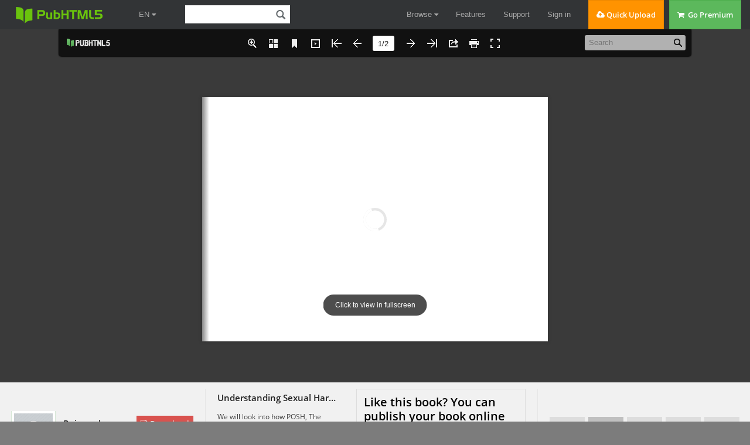

--- FILE ---
content_type: text/html
request_url: https://online.pubhtml5.com/pbfe/ggdu/
body_size: 3216
content:
<!DOCTYPE html PUBLIC "-//W3C//DTD XHTML 1.0 Transitional//EN"
        "https://www.w3.org/TR/xhtml1/DTD/xhtml1-transitional.dtd">
<html xmlns="https://www.w3.org/1999/xhtml">
<head>

    <meta http-equiv="X-UA-Compatible" content="IE=edge"/>
    <meta http-equiv="Content-Type" content="text/html; charset=utf-8"/>
    <meta name="apple-mobile-web-app-capable" content="yes"/>
    <meta name="viewport" content="width=device-width, minimum-scale=1, maximum-scale=1">
    <meta name="apple-mobile-web-app-capable" content="yes"/>
    <meta name="apple-mobile-web-app-status-bar-style" content="black"/>

    <meta property="og:url" content="https://online.pubhtml5.com/pbfe/ggdu/"/>
    <meta property="og:type" content="book"/>
    <meta property="fb:app_id" content="552959651503135"/>
    <meta property="og:image" content="https://online.pubhtml5.com/pbfe/ggdu/files/shot.jpg"/>
    <meta property="og:title" content="Understanding Sexual Harassment Act in Virtual Workplace Context"/>
    <meta property="og:description" content="Understanding Sexual Harassment Act in Virtual Workplace Context"/>
    <link rel="image_src" href="https://online.pubhtml5.com/pbfe/ggdu/files/shot.jpg"/>

    <meta name="Description" content="We will look into how POSH, The Prohibition of Sexual Harassment Act 2013, covers both the organized and un-organized sectors. Also, how it includes any work-related offsite, office party, get-togethers, social media groups or in-fact any place that comes under the ambit of a work-related relationship.<br><br>https://www.wakepics.com/article/1591/understanding-sexual-harassment-act-in-virtual-workplace-context/">

    <title>Understanding Sexual Harassment Act in Virtual Workplace Context</title>
    <style type="text/css">
        html {
            height: 100%;
            width: 100%;
        }
    </style>
    <link rel='stylesheet' href='//static.pubhtml5.com/book/template/Handy/style/phoneTemplate.css' />
            <link rel='stylesheet' href='//static.pubhtml5.com/book/template/Handy/style/style.css' />
            <link rel='stylesheet' href='//static.pubhtml5.com/book/template/Handy/style/player.css' />
    <script src="//static.pubhtml5.com/book/js/jquery-1.9.1.min.js"></script>
<link rel="canonical" href="https://online.pubhtml5.com/pbfe/ggdu/"></head>
<body>
<script src="javascript/config.js?1612334210"></script>
<script src="//static.pubhtml5.com/book/js/LoadingJS.js"></script>
<script src='//static.pubhtml5.com/book/template/Handy/javascript/main.js'></script>

<script src="files/search/book_config.js?1612334210"></script>
<script type="text/javascript">
    var textForPages = [];
    var positionForPages = [];
</script>
<link rel='stylesheet' href='//static.pubhtml5.com/book/template/Handy/style/template.css' />

<script type="text/javascript">
    var sendvisitinfo = function (type, page) {
    };
    $(document).ready(function () {
        var visit_info = document.createElement("script");
        visit_info.src = "//static.pubhtml5.com/book/js/visitinfo.js";
        $("body").append(visit_info);
    });
</script>
<script src="//static.pubhtml5.com/book/js/flipHtml5.hiSlider2.min.js"></script>
<link rel="stylesheet" href="//static.pubhtml5.com/book/css/hiSlider2.min.css"/>
<script src="slide_javascript/slideJS.js?1612334210"></script>
</body>
</html>


--- FILE ---
content_type: text/html; charset=UTF-8
request_url: https://pubhtml5.com/hostInfo/get-showbook-data.php
body_size: -120
content:
{"status":1,"categoryName":"All","bookCount":39,"followerCount":0,"likedCount":0,"isSubscribed":0,"isLiked":"0","domain":"","moreBooks":[],"relatedBooks":[],"isShowAd":1}

--- FILE ---
content_type: text/css
request_url: https://pubhtml5.com/center/explore/showInfo.css?7a68835fa03bd28aec79eb70675ca18b
body_size: 1381
content:

.show-info-left {
    /* float: left; */
    width: 350px;
    position: absolute;
    left: 0px;
    top: 50%;
    padding-left: 20px;
    margin-top: -50px;
    overflow: hidden;
    white-space: nowrap;
    /* border-right: 1px solid #e6e6e6; */
    box-sizing: border-box;
}

.show-info-left-user-logo {
    /* position: absolute; */
    /* left: 25px; */
    /* top: 10px; */
    text-align: right;
    font-size: 12px;
    color: #222;
    line-height: 20px;
}

.show-info-left-user-img {
    position: absolute;
    width: 66px;
    height: 66px;
    border: 4px solid white;
    box-shadow: 0px 0px 1px;
    margin-bottom: 3px;
    overflow: hidden;
    background-color: #F5F5F5;
}

.show-info-left-user-table {
    position: relative;
    width: 100%;
    height: 100%;
}

.show-info-left-user-td {
    text-align: center;
}

.show-info-left-user-td > img {
    max-width: 66px;
    max-height: 66px;
    border: none;
}

.show-info-left-author {
    width: 115px;
    text-overflow: ellipsis;
    overflow: hidden;
    color: #222;
    font-weight: bold;
    position: absolute;
    top: 10px;
    font-size: 15px;
}

.show-info-left-subscribe-button {
    position: absolute;
    left: 233px;
    top: 8px;
    width: 95px;
    height: 26px;
    line-height: 26px;
    padding: 0;
    font-weight: normal;
    font-size: 14px;
    border-radius: 0px;
}

.show-info-left-state-group {
    position: absolute;
    top: 43px;
}

.show-info-left-state-group label {
    width: 100px;
}

.show-info-left-author, .show-info-left-state-group {
    left: 108px;
}

.show-info-middle {
    position: relative;
    float: left;
    margin-left: 350px;
    width: calc(100% - 712px);
    /* position: absolute;
    left: 350px;
    right: 360px; */
    padding: 0px 20px;
    overflow: hidden;
    box-sizing: border-box;
    border-left: 1px solid #e6e6e6;
    border-right: 1px solid #e6e6e6;
}

.show-info-middle-title {
    /* float: left; */
    font-size: 15px;
    font-weight: bold;
    color: #222;
    padding: 4px 0px 6px 0px;
    position: relative;
    overflow: hidden;
    text-overflow: ellipsis;
    white-space: nowrap;
    display: inline-block;
    max-width: 100%;
}

.show-info-middle-des {
    position: relative;
    /* float: left; */
    overflow: hidden;
    max-height: 6em;
    line-height: 1.5em;
    -webkit-line-clamp: 3;
    display: -webkit-box;
    -webkit-box-orient: vertical;
}

.show-info-middle-state {
    float: left;
    margin-top: 10px;
    width: 100%;
    padding-right: 20px;
    text-align: right;
    box-sizing: border-box;
    /* position: absolute;
    bottom: 0;
    right: 24px; */
}

.show-info-right {
    width: 360px;
    /* float: left; */
    position: absolute;
    right: 0px;
    top: 50%;
    margin-top: -50px;
    /* border-left: 1px solid #e6e6e6; */
    overflow: hidden;
    text-align: center;
    box-sizing: border-box;
}

.show-info-right-button-group {
    margin-top: 10px;
    margin-left: 0px;
    display: inline-block;
}

.show-info-right-button-group > li {
    margin: 0 3px;
    float: left;
    text-align: center;
}

.show-info-right-button-group .button-pure {
    display: inline-block;
    width: 116px;
    padding: 0;
    height: 26px;
    line-height: 26px;
    font-size: 13px;
    font-weight: bold;
}

.show-info-container {
    margin-bottom: 30px;
    width: 100%;
}

.show-info-container, .show-info-left, .show-info-middle, .show-info-right {
    float: left;
    height: auto !important;
    min-height: 100px;
}


.show-info-icon {
    background: #dddddd url("/center/explore/img/icon.png") no-repeat;
    width: 60px;
    height: 60px;
    cursor: pointer;
    margin-bottom: 3px;
}

.show-info-icon:hover {
    border-bottom: 3px solid #fff;
    height: 57px;
}

.show-info-icon.empty {
    background-position: -400px 13px !important;
}

.show-info-icon.heart {
    background-position: -2px 11px;
}

.show-info-icon.heart:hover {
    background-position: -2px -48px;
}

.show-info-icon.heart.red {
    background-position: -2px -110px;
}

.show-info-icon.embed {
    background-position: -58px 11px;
}

.show-info-icon.embed:hover {
    background-position: -58px -48px;
}

.show-info-icon.share {
    background-position: -122px 11px;
}

.show-info-icon.share:hover {
    background-position: -122px -48px;
}

.show-info-icon.upload {
    background-color: #c0c0c0;
    background-position: -187px 11px;
}

.show-info-icon.upload:hover {
    background-position: -187px -48px;
}

.show-info-icon.download {
    background-position: -255px 9px;
}

.show-info-icon.download:hover {
    background-position: -255px -50px;
}


.show-info-icon.follow {
    background-position: -358px 1px;
}
.show-info-icon.follow:hover {
    background-position: -358px -53px;
}
.show-info-icon.followed {
    background-position: -358px -107px;
}


.show-info-spinner {
    font-size: 28px;
    position: relative;
    top: 50%;
    margin-top: -14px;
    color: gray;
}

.showInfo-report {
    cursor: pointer;
    color: #F44336;
}

.showInfo-report:hover {
    color: red;
}

.show-text-version {
    color: #3c3c3c !important;
}

.show-text-version:active,
.show-text-version:hover {
    color: #3c3c3c !important;
}

.create-book-wrap {
    float: right;
    padding: 10px 12px;
    border: 1px solid #ddd;
    max-width: 55%;
    box-sizing: border-box;
}

.create-book-title {
    float: left;
    margin: 0 8px 8px 0;
    line-height: 24px;
    font-weight: 700;
    font-size: 20px;
    color: #000;
}

.create-book-btn {
    float: left;
    padding: 10px 15px;
    background: linear-gradient(125deg, #0BC74E 0%, #1CC888 100%);
    border-radius: 20px;
    color: #fff;
    font-size: 16px;
    cursor: pointer;
}

.title-desc-wrap {
    float: left;
    margin-bottom: 12px;
    width: 40%;
    max-width: 400px;
}

.break-icon {
    display: none;
}

@media (max-width: 1200px) {

    /* .show-info-container {
        height: 200px;
    }

    .show-info-left {
        width: 50%;
        border-right: none;
    }

    .show-info-right {
        width: 50%;
    }

    .show-info-middle {
        border-top: 1px solid #e6e6e6;
        top: 110px;
        left: 0;
        right: 0;
    } */
    .show-info-left,
    .show-info-middle,
    .show-info-right {
        position: relative;
        margin-left: 0;
        margin-top: 0;
        padding: 15px;
        width: 100%;
        border-bottom: 1px solid #e1e1e1;
    }

    .show-info-container {
        padding-bottom: 0;
        border-bottom: none;
    }

    .title-desc-wrap {
        width: 100%;
        max-width: 100%;
    }

    .create-book-wrap {
        max-width: 100%;
        margin: 20px 0;
        width: 100%;
    }

    .create-book-title {
        margin: 8px 10px 8px 0px;
    }

}

@media (max-width: 768px) {
    /* .show-info-container {
        height: 300px;
    }

    .show-info-left {
        width: 100%;
        border-right: none;
    }

    .show-info-right {
        top: 110px;
        width: 100%;
        border-left: none;
        border-top: 1px solid #e6e6e6;
    }

    .show-info-middle {
        top: 220px;
        border-top: 1px solid #e6e6e6;
        left: 0;
        right: 0;
    } */
}


@media (max-width: 425px) {
    .break-icon {
        display: block;
    }

    .show-info-middle-state {
        margin-top: 0;
        text-align: center;
        line-height: 26px;
    }
}

--- FILE ---
content_type: text/javascript
request_url: https://online.pubhtml5.com/pbfe/ggdu/files/search/book_config.js?1612334210
body_size: 1947
content:
var textForPages = ["Login  About                               Contact  Sitemap    Welcome guest, please register or login for added functionality.                              Search WakePics.com here...  Search »                                                                               Join  Images & Video  News, Blogs, Reviews & More  Store                Community                    Ronix wakeboards, Liquid Force wakeboards now at Boardstop.com    Understanding Sexual Harassment Act in Virtual Workplace  Context    From the blog: Rainmaker                                      Understanding Sexual Harassment Act in Virtual Workplace Context                                             By rain-maker-072920 on Wednesday, November 25, 2020 @ 2:07 am                                      COVID-19 is not only attacking our body but also affecting our work life. The current                                    lockdown is potentially blurring of the lines between the home and the workplace —                                    veiling an essential element of professional and safe workplaces and leading to                                    newer dimensions around workplace harassment.         We will look into how POSH, The Prohibition of Sexual Harassment Act 2013, covers both the organized       and un-organized sectors. Also, how it includes any work-related offsite, office party, get-togethers,       social media groups or in-fact any place that comes under the ambit of a work-related relationship.         What Makes The Definition Of Sexual Harassment Act Complex?         The given definition has broad, undefined boundaries. Therefore, it is worth thinking about how this Act       becomes applicable in the virtual world of video conferencing. Gartner Data tells us that by 2030, the       demand for remote work will increase by 30 per cent, when \\\\\\\"Gen Z\\\\\\\" enters the workplace.         However, employers should be aware of this extension of the workplace. They must take all steps to       ensure that the parallel virtual workplace remains as safe and free of intended or unintended       harassment.         Memes and jokes about work-from-home attire are floating on social media daily. Still, one must       continuously recapitulate that professional etiquette rules apply, irrespective of whether a meeting is in       a physical space or via a virtual medium.         Understanding the Workplace Code of Conduct","While employees may be physically at home, they continue to operate in a \\\\\\\"workplace\\\\\\\" -  employees dress codes still need to be maintained. Companies must drill home the basics as part of  their code of conduct — employees on video conferences must not dress in vests or undergarments, or  tees with suggestive phrases on them. For instance, during a virtual meeting, participants sharing a  poster on the wall with provocative content can cause considerable discomfort to others.    Employees sitting in the comfort of their living room or spare bedroom, it becomes easy for them to  \\\\\\\"switch off\\\\\\\" and forget basic workplace norms.    These are some of the examples that reiterate the key message of the (POSH) Sexual Harassment Act  — Harassment is any conduct that is unwelcome or sexual, can be a subjective experience or an  intention matter.    Redress Mechanism    Lastly, companies should remember to maintain a functioning complaint and redress mechanism while  conducting virtual meetings with Internal Complaints Committees.    It is essential to be ensured of employees’ swift action if they complain of harassment.    The Sexual Harassment Act has long been seen as a proactive tool to safeguard a woman\\\\\\'s right to  dignity and work. With the dramatic shift in workplace dynamics, companies have to be more proactive  in acknowledging the transformative ways of workplace that they did not contemplate even six months  ago. They should continuously refresh their frameworks for workplace safety.         Tags: Sexual Harassment Act      Rate this! The rating for February is 0/10. The all-time rating is 0/10.    Share the Wealth:                , share more. Mail to a friend.          Comments (0) Post a comment  Be the first to post a comment, and click 'Post a comment'!    Other Sites In The Network       Wakeskating                      Wakeboards  Wakeboard Videos           Wakeboarding    top © 2021 WakePics.com, v1.4.2    PDFmyURL.com - convert URLs, web pages or even full websites to PDF online. Easy API for developers!"]; var positionForPages = [];

--- FILE ---
content_type: text/javascript
request_url: https://online.pubhtml5.com/pbfe/ggdu/javascript/config.js?1612334210
body_size: 2542
content:
var  bookConfig={"FlipSound":"Yes","QRCode":"Hide","appLogoIcon":"\/booklogo.png?1612334209","appLogoLinkURL":"https:\/\/pubhtml5.com\/","HomeURL":"","appLogoOpenWindow":"Blank","bookTitle":"FLIPBOOK","bookDescription":"","toolbarColor":"#111111","iconColor":"#eeeeee","iconFontColor":"#eeeeee","pageNumColor":"#111111","loadingCaption":"Loading","loadingCaptionColor":"#dddddd","logoHeight":30,"logoPadding":5,"HomeButtonVisible":"Hide","ShareButtonVisible":"Show","ThumbnailsButtonVisible":"Show","thumbnailColor":"#333333","thumbnailAlpha":70,"ZoomButtonVisible":"Show","FullscreenButtonVisible":"Show","TableOfContentButtonVisible":"Hide","bookmarkBackground":"#000000","bookmarkFontColor":"#cccccc","SearchButtonVisible":"Show","leastSearchChar":3,"searchBackground":"#f6f6f6","searchFontColor":"#b0b0b0","PrintButtonVisible":"Show","printWatermarkFile":"","BookMarkButtonVisible":"Show","BackgroundSoundButtonVisible":"Hide","BackgroundSoundURL":"","BackgroundSoundLoop":-1,"HelpButtonVisible":"Hide","helpContentFileURL":"","helpWidth":400,"helpHeight":450,"showHelpContentAtFirst":"No","aboutButtonVisible":"Hide","aboutContactInfoTxt":"","AutoPlayButtonVisible":"Show","autoPlayAutoStart":"No","autoPlayDuration":3,"autoPlayLoopCount":"1","minZoomWidth":403,"minZoomHeight":518,"mouseWheelFlip":"Yes","DownloadButtonVisible":"Hide","DownloadURL":"","UserInforSetting":"","bgBeginColor":"#3a3a3a","bgEndColor":"#3a3a3a","bgMRotation":90,"backGroundImgURL":"","LeftShadowWidth":50,"LeftShadowAlpha":1,"RightShadowWidth":30,"RightShadowAlpha":1,"pageBackgroundColor":"#FFFFFF","flipshortcutbutton":"Show","OriginPageIndex":1,"HardPageEnable":"No","RightToLeft":"No","flippingTime":0.5,"retainBookCenter":"Yes","FlipStyle":"catalog","showDoublePage":"Yes","totalPagesCaption":"","pageNumberCaption":"","topMargin":5,"bottomMargin":5,"leftMargin":0,"rightMargin":0,"LinkDownColor":"#0000FF","LinkAlpha":0.4,"OpenWindow":"Blank","googleAnalyticsID":"","UIBaseURL":"\/\/static.pubhtml5.com\/book\/template\/Handy\/","language":"English","AboutAddress":"","AboutEmail":"","AboutMobile":"","AboutWebsite":"","AboutDescription":"","totalPageCount":2,"largePageWidth":841,"largePageHeight":594,"normalPath":"files\/large\/","largePath":"files\/large\/","thumbPath":"files\/thumb\/","VideoButtonVisible":"Hide","SlideshowButtonVisible":"Hide","addPaperCoil":"No","AnnotationButtonVisible":"Hide","logoTop":5,"CompanyLogoFile":"","loadingBackground":"#7c7c7c","ToolbarViewMode":"Standard","formBackgroundColor":"#111111","formFontColor":"#eeeeee","SelectTextButtonVisible":"Hide","hideMiniFullscreen":"No","isStopMouseMenu":"Yes","maxWidthToSmallMode":400,"maxHeightToSmallMode":300,"ToolBarsSettings":"","TitleBar":"","TitleBarColor":"#444444","ButtonsBar":"","ShareButton":"","ThumbnailsButton":"","ZoomButton":"","FlashDisplaySettings":"","MainBgConfig":"","Bookproportions":"","pageWidth":993,"pageHeight":1404,"CreatedTime":1612334209,"searchTextJS":"files\/search\/book_config.js","searchPositionJS":"files\/search\/text_position[%d].js"};
var  fliphtml5_pages=[{"l":"files/large/1.jpg","t":"files/thumb/1.jpg"},{"l":"files/large/2.jpg","t":"files/thumb/2.jpg"}];
var language = [{"language":"English","btnFirstPage":"First","btnNextPage":"Next","btnLastPage":"Last","btnPrePage":"Previous","btnGoToHome":"Home","btnDownload":"Download","btnSoundOn":"Sound On","btnSoundOff":"Sound Off","btnPrint":"Print","btnThumb":"Thumbnails","btnBookMark":"Bookmark","frmBookMark":"Bookmark","btnZoomIn":"Zoom In","btnZoomOut":"Zoom Out","btnAutoFlip":"Auto Flip","btnStopAutoFlip":"Stop Auto Flip","btnSocialShare":"Share","btnHelp":"Help","btnAbout":"About","btnSearch":"Search","btnFullscreen":"Fullscreen","btnExitFullscreen":"Exit Fullscreen","btnMore":"More","frmPrintCaption":"Print","frmPrintall":"Print All Pages","frmPrintcurrent":"Print Current Page","frmPrintRange":"Print Range","frmPrintexample":"Example: 2,3,5-10","frmPrintbtn":"Print","frmShareCaption":"Share","frmShareLabel":"Share","frmShareInfo":"You can easily share this publication to social networks.Just click the appropriate button below","frminsertLabel":"Insert to Site","frminsertInfo":"Use the code below to embed this publication to your website.","frmaboutcaption":"Contact","frmaboutcontactinformation":"Contact Information","frmaboutADDRESS":"Address","frmaboutEMAIL":"Email","frmaboutWEBSITE":"Website","frmaboutMOBILE":"Mobile","frmaboutAUTHOR":"Author","frmaboutDESCRIPTION":"Description","frmSearch":"Search","frmToc":"Table Of Contents","btnTableOfContent":"Table Of Contents","btnNote":"Annotation","lblLast":"This is the last page.","lblFirst":"This is the first page.","lblFullscreen":"Click to view in fullscreen","lblName":"Name","lblPassword":"Password","lblLogin":"Login","lblCancel":"Cancel","lblNoName":"User name can not be empty.","lblNoPassword":"Password can not be empty.","lblNoCorrectLogin":"Please enter the correct user name and password.","btnVideo":"Video Gallery","btnSlideShow":"Slideshow","pnlSearchInputInvalid":"The search text is too short.","btnDragToMove":"Move by mouse drag","btnPositionToMove":"Move by mouse position","lblHelp1":"Drag the page corner to view","lblHelp2":"Double click to zoom in, out","lblCopy":"Copy","lblAddToPage":"Add To Page","lblPage":"Page","lblTitle":"Title","lblEdit":"Edit","lblDelete":"Delete","lblRemoveAll":"Remove All","tltCursor":"Cursor","tltAddHighlight":"Add highlight","tltAddTexts":"Add texts","tltAddShapes":"Add shapes","tltAddNotes":"Add notes","tltAddImageFile":"Add image file","tltAddSignature":"Add signature","tltAddLine":"Add line","tltAddArrow":"Add arrow","tltAddRect":"Add rect","tltAddEllipse":"Add ellipse","lblDoubleClickToZoomIn":"Double click to zoom in.","lblPages":"Pages","infCopyToClipboard":"Your browser dose not support clipboard, please do it yourself.","lblDescription":"Title","frmLinkLabel":"Link","infNotSupportHtml5":"HTML5 is not supported by your current web browser, please read the book with latest verson web browser. Here we recommend you to read it with Chrome.","frmHowToUse":"How To Use","lblHelpPage1":"Move your finger to flip the book page.","lblHelpPage2":"Zoom in by using gesture or double click on the page.","lblHelpPage3":"Click to view the table of content, bookmarks and share your books via social networks.","lblHelpPage4":"Add bookmarks, use search function and auto flip the book.","lblHelpPage5":"Open the thumbnails to overview all book pages.","frmQrcodeCaption":"Scan the bottom two-dimensional code to view with mobile phone.","btnPageBack":"Backward","btnPageForward":"Forward","btnLanguage":"Change Language","msgConfigMissing":"Configuration file is missing, unable to open the book."}];
var  pageEditor = [];
var  ols = [];
var  slideshow = [];
var  videoList = [];
var  bmtConfig = [];
var  staticAd = {};